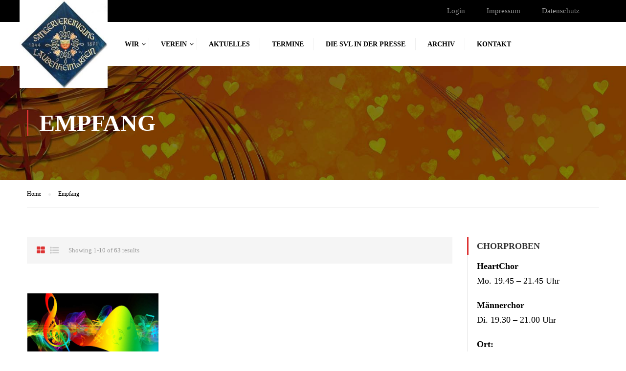

--- FILE ---
content_type: text/html; charset=UTF-8
request_url: https://www.singen-im-chor.de/tag/empfang/
body_size: 8446
content:
<!DOCTYPE html>
<html itemscope itemtype="http://schema.org/WebPage" lang="de">
<head>
	<meta charset="UTF-8">
	<meta name="viewport" content="width=device-width, initial-scale=1">
	<link rel="profile" href="http://gmpg.org/xfn/11">
	<link rel="pingback" href="https://www.singen-im-chor.de/xmlrpc.php">
	<title>Empfang &#8211; Sängervereinigung 1844/71</title>
<meta name='robots' content='max-image-preview:large' />
<link rel="alternate" type="application/rss+xml" title="Sängervereinigung 1844/71 &raquo; Feed" href="https://www.singen-im-chor.de/feed/" />
<link rel="alternate" type="application/rss+xml" title="Sängervereinigung 1844/71 &raquo; Kommentar-Feed" href="https://www.singen-im-chor.de/comments/feed/" />
<link rel="alternate" type="application/rss+xml" title="Sängervereinigung 1844/71 &raquo; Empfang Schlagwort-Feed" href="https://www.singen-im-chor.de/tag/empfang/feed/" />
<style id='wp-img-auto-sizes-contain-inline-css' type='text/css'>
img:is([sizes=auto i],[sizes^="auto," i]){contain-intrinsic-size:3000px 1500px}
/*# sourceURL=wp-img-auto-sizes-contain-inline-css */
</style>
<style id='wp-block-library-inline-css' type='text/css'>
:root{--wp-block-synced-color:#7a00df;--wp-block-synced-color--rgb:122,0,223;--wp-bound-block-color:var(--wp-block-synced-color);--wp-editor-canvas-background:#ddd;--wp-admin-theme-color:#007cba;--wp-admin-theme-color--rgb:0,124,186;--wp-admin-theme-color-darker-10:#006ba1;--wp-admin-theme-color-darker-10--rgb:0,107,160.5;--wp-admin-theme-color-darker-20:#005a87;--wp-admin-theme-color-darker-20--rgb:0,90,135;--wp-admin-border-width-focus:2px}@media (min-resolution:192dpi){:root{--wp-admin-border-width-focus:1.5px}}.wp-element-button{cursor:pointer}:root .has-very-light-gray-background-color{background-color:#eee}:root .has-very-dark-gray-background-color{background-color:#313131}:root .has-very-light-gray-color{color:#eee}:root .has-very-dark-gray-color{color:#313131}:root .has-vivid-green-cyan-to-vivid-cyan-blue-gradient-background{background:linear-gradient(135deg,#00d084,#0693e3)}:root .has-purple-crush-gradient-background{background:linear-gradient(135deg,#34e2e4,#4721fb 50%,#ab1dfe)}:root .has-hazy-dawn-gradient-background{background:linear-gradient(135deg,#faaca8,#dad0ec)}:root .has-subdued-olive-gradient-background{background:linear-gradient(135deg,#fafae1,#67a671)}:root .has-atomic-cream-gradient-background{background:linear-gradient(135deg,#fdd79a,#004a59)}:root .has-nightshade-gradient-background{background:linear-gradient(135deg,#330968,#31cdcf)}:root .has-midnight-gradient-background{background:linear-gradient(135deg,#020381,#2874fc)}:root{--wp--preset--font-size--normal:16px;--wp--preset--font-size--huge:42px}.has-regular-font-size{font-size:1em}.has-larger-font-size{font-size:2.625em}.has-normal-font-size{font-size:var(--wp--preset--font-size--normal)}.has-huge-font-size{font-size:var(--wp--preset--font-size--huge)}.has-text-align-center{text-align:center}.has-text-align-left{text-align:left}.has-text-align-right{text-align:right}.has-fit-text{white-space:nowrap!important}#end-resizable-editor-section{display:none}.aligncenter{clear:both}.items-justified-left{justify-content:flex-start}.items-justified-center{justify-content:center}.items-justified-right{justify-content:flex-end}.items-justified-space-between{justify-content:space-between}.screen-reader-text{border:0;clip-path:inset(50%);height:1px;margin:-1px;overflow:hidden;padding:0;position:absolute;width:1px;word-wrap:normal!important}.screen-reader-text:focus{background-color:#ddd;clip-path:none;color:#444;display:block;font-size:1em;height:auto;left:5px;line-height:normal;padding:15px 23px 14px;text-decoration:none;top:5px;width:auto;z-index:100000}html :where(.has-border-color){border-style:solid}html :where([style*=border-top-color]){border-top-style:solid}html :where([style*=border-right-color]){border-right-style:solid}html :where([style*=border-bottom-color]){border-bottom-style:solid}html :where([style*=border-left-color]){border-left-style:solid}html :where([style*=border-width]){border-style:solid}html :where([style*=border-top-width]){border-top-style:solid}html :where([style*=border-right-width]){border-right-style:solid}html :where([style*=border-bottom-width]){border-bottom-style:solid}html :where([style*=border-left-width]){border-left-style:solid}html :where(img[class*=wp-image-]){height:auto;max-width:100%}:where(figure){margin:0 0 1em}html :where(.is-position-sticky){--wp-admin--admin-bar--position-offset:var(--wp-admin--admin-bar--height,0px)}@media screen and (max-width:600px){html :where(.is-position-sticky){--wp-admin--admin-bar--position-offset:0px}}

/*# sourceURL=wp-block-library-inline-css */
</style><style id='global-styles-inline-css' type='text/css'>
:root{--wp--preset--aspect-ratio--square: 1;--wp--preset--aspect-ratio--4-3: 4/3;--wp--preset--aspect-ratio--3-4: 3/4;--wp--preset--aspect-ratio--3-2: 3/2;--wp--preset--aspect-ratio--2-3: 2/3;--wp--preset--aspect-ratio--16-9: 16/9;--wp--preset--aspect-ratio--9-16: 9/16;--wp--preset--color--black: #000000;--wp--preset--color--cyan-bluish-gray: #abb8c3;--wp--preset--color--white: #ffffff;--wp--preset--color--pale-pink: #f78da7;--wp--preset--color--vivid-red: #cf2e2e;--wp--preset--color--luminous-vivid-orange: #ff6900;--wp--preset--color--luminous-vivid-amber: #fcb900;--wp--preset--color--light-green-cyan: #7bdcb5;--wp--preset--color--vivid-green-cyan: #00d084;--wp--preset--color--pale-cyan-blue: #8ed1fc;--wp--preset--color--vivid-cyan-blue: #0693e3;--wp--preset--color--vivid-purple: #9b51e0;--wp--preset--gradient--vivid-cyan-blue-to-vivid-purple: linear-gradient(135deg,rgb(6,147,227) 0%,rgb(155,81,224) 100%);--wp--preset--gradient--light-green-cyan-to-vivid-green-cyan: linear-gradient(135deg,rgb(122,220,180) 0%,rgb(0,208,130) 100%);--wp--preset--gradient--luminous-vivid-amber-to-luminous-vivid-orange: linear-gradient(135deg,rgb(252,185,0) 0%,rgb(255,105,0) 100%);--wp--preset--gradient--luminous-vivid-orange-to-vivid-red: linear-gradient(135deg,rgb(255,105,0) 0%,rgb(207,46,46) 100%);--wp--preset--gradient--very-light-gray-to-cyan-bluish-gray: linear-gradient(135deg,rgb(238,238,238) 0%,rgb(169,184,195) 100%);--wp--preset--gradient--cool-to-warm-spectrum: linear-gradient(135deg,rgb(74,234,220) 0%,rgb(151,120,209) 20%,rgb(207,42,186) 40%,rgb(238,44,130) 60%,rgb(251,105,98) 80%,rgb(254,248,76) 100%);--wp--preset--gradient--blush-light-purple: linear-gradient(135deg,rgb(255,206,236) 0%,rgb(152,150,240) 100%);--wp--preset--gradient--blush-bordeaux: linear-gradient(135deg,rgb(254,205,165) 0%,rgb(254,45,45) 50%,rgb(107,0,62) 100%);--wp--preset--gradient--luminous-dusk: linear-gradient(135deg,rgb(255,203,112) 0%,rgb(199,81,192) 50%,rgb(65,88,208) 100%);--wp--preset--gradient--pale-ocean: linear-gradient(135deg,rgb(255,245,203) 0%,rgb(182,227,212) 50%,rgb(51,167,181) 100%);--wp--preset--gradient--electric-grass: linear-gradient(135deg,rgb(202,248,128) 0%,rgb(113,206,126) 100%);--wp--preset--gradient--midnight: linear-gradient(135deg,rgb(2,3,129) 0%,rgb(40,116,252) 100%);--wp--preset--font-size--small: 13px;--wp--preset--font-size--medium: 20px;--wp--preset--font-size--large: 36px;--wp--preset--font-size--x-large: 42px;--wp--preset--spacing--20: 0.44rem;--wp--preset--spacing--30: 0.67rem;--wp--preset--spacing--40: 1rem;--wp--preset--spacing--50: 1.5rem;--wp--preset--spacing--60: 2.25rem;--wp--preset--spacing--70: 3.38rem;--wp--preset--spacing--80: 5.06rem;--wp--preset--shadow--natural: 6px 6px 9px rgba(0, 0, 0, 0.2);--wp--preset--shadow--deep: 12px 12px 50px rgba(0, 0, 0, 0.4);--wp--preset--shadow--sharp: 6px 6px 0px rgba(0, 0, 0, 0.2);--wp--preset--shadow--outlined: 6px 6px 0px -3px rgb(255, 255, 255), 6px 6px rgb(0, 0, 0);--wp--preset--shadow--crisp: 6px 6px 0px rgb(0, 0, 0);}:where(.is-layout-flex){gap: 0.5em;}:where(.is-layout-grid){gap: 0.5em;}body .is-layout-flex{display: flex;}.is-layout-flex{flex-wrap: wrap;align-items: center;}.is-layout-flex > :is(*, div){margin: 0;}body .is-layout-grid{display: grid;}.is-layout-grid > :is(*, div){margin: 0;}:where(.wp-block-columns.is-layout-flex){gap: 2em;}:where(.wp-block-columns.is-layout-grid){gap: 2em;}:where(.wp-block-post-template.is-layout-flex){gap: 1.25em;}:where(.wp-block-post-template.is-layout-grid){gap: 1.25em;}.has-black-color{color: var(--wp--preset--color--black) !important;}.has-cyan-bluish-gray-color{color: var(--wp--preset--color--cyan-bluish-gray) !important;}.has-white-color{color: var(--wp--preset--color--white) !important;}.has-pale-pink-color{color: var(--wp--preset--color--pale-pink) !important;}.has-vivid-red-color{color: var(--wp--preset--color--vivid-red) !important;}.has-luminous-vivid-orange-color{color: var(--wp--preset--color--luminous-vivid-orange) !important;}.has-luminous-vivid-amber-color{color: var(--wp--preset--color--luminous-vivid-amber) !important;}.has-light-green-cyan-color{color: var(--wp--preset--color--light-green-cyan) !important;}.has-vivid-green-cyan-color{color: var(--wp--preset--color--vivid-green-cyan) !important;}.has-pale-cyan-blue-color{color: var(--wp--preset--color--pale-cyan-blue) !important;}.has-vivid-cyan-blue-color{color: var(--wp--preset--color--vivid-cyan-blue) !important;}.has-vivid-purple-color{color: var(--wp--preset--color--vivid-purple) !important;}.has-black-background-color{background-color: var(--wp--preset--color--black) !important;}.has-cyan-bluish-gray-background-color{background-color: var(--wp--preset--color--cyan-bluish-gray) !important;}.has-white-background-color{background-color: var(--wp--preset--color--white) !important;}.has-pale-pink-background-color{background-color: var(--wp--preset--color--pale-pink) !important;}.has-vivid-red-background-color{background-color: var(--wp--preset--color--vivid-red) !important;}.has-luminous-vivid-orange-background-color{background-color: var(--wp--preset--color--luminous-vivid-orange) !important;}.has-luminous-vivid-amber-background-color{background-color: var(--wp--preset--color--luminous-vivid-amber) !important;}.has-light-green-cyan-background-color{background-color: var(--wp--preset--color--light-green-cyan) !important;}.has-vivid-green-cyan-background-color{background-color: var(--wp--preset--color--vivid-green-cyan) !important;}.has-pale-cyan-blue-background-color{background-color: var(--wp--preset--color--pale-cyan-blue) !important;}.has-vivid-cyan-blue-background-color{background-color: var(--wp--preset--color--vivid-cyan-blue) !important;}.has-vivid-purple-background-color{background-color: var(--wp--preset--color--vivid-purple) !important;}.has-black-border-color{border-color: var(--wp--preset--color--black) !important;}.has-cyan-bluish-gray-border-color{border-color: var(--wp--preset--color--cyan-bluish-gray) !important;}.has-white-border-color{border-color: var(--wp--preset--color--white) !important;}.has-pale-pink-border-color{border-color: var(--wp--preset--color--pale-pink) !important;}.has-vivid-red-border-color{border-color: var(--wp--preset--color--vivid-red) !important;}.has-luminous-vivid-orange-border-color{border-color: var(--wp--preset--color--luminous-vivid-orange) !important;}.has-luminous-vivid-amber-border-color{border-color: var(--wp--preset--color--luminous-vivid-amber) !important;}.has-light-green-cyan-border-color{border-color: var(--wp--preset--color--light-green-cyan) !important;}.has-vivid-green-cyan-border-color{border-color: var(--wp--preset--color--vivid-green-cyan) !important;}.has-pale-cyan-blue-border-color{border-color: var(--wp--preset--color--pale-cyan-blue) !important;}.has-vivid-cyan-blue-border-color{border-color: var(--wp--preset--color--vivid-cyan-blue) !important;}.has-vivid-purple-border-color{border-color: var(--wp--preset--color--vivid-purple) !important;}.has-vivid-cyan-blue-to-vivid-purple-gradient-background{background: var(--wp--preset--gradient--vivid-cyan-blue-to-vivid-purple) !important;}.has-light-green-cyan-to-vivid-green-cyan-gradient-background{background: var(--wp--preset--gradient--light-green-cyan-to-vivid-green-cyan) !important;}.has-luminous-vivid-amber-to-luminous-vivid-orange-gradient-background{background: var(--wp--preset--gradient--luminous-vivid-amber-to-luminous-vivid-orange) !important;}.has-luminous-vivid-orange-to-vivid-red-gradient-background{background: var(--wp--preset--gradient--luminous-vivid-orange-to-vivid-red) !important;}.has-very-light-gray-to-cyan-bluish-gray-gradient-background{background: var(--wp--preset--gradient--very-light-gray-to-cyan-bluish-gray) !important;}.has-cool-to-warm-spectrum-gradient-background{background: var(--wp--preset--gradient--cool-to-warm-spectrum) !important;}.has-blush-light-purple-gradient-background{background: var(--wp--preset--gradient--blush-light-purple) !important;}.has-blush-bordeaux-gradient-background{background: var(--wp--preset--gradient--blush-bordeaux) !important;}.has-luminous-dusk-gradient-background{background: var(--wp--preset--gradient--luminous-dusk) !important;}.has-pale-ocean-gradient-background{background: var(--wp--preset--gradient--pale-ocean) !important;}.has-electric-grass-gradient-background{background: var(--wp--preset--gradient--electric-grass) !important;}.has-midnight-gradient-background{background: var(--wp--preset--gradient--midnight) !important;}.has-small-font-size{font-size: var(--wp--preset--font-size--small) !important;}.has-medium-font-size{font-size: var(--wp--preset--font-size--medium) !important;}.has-large-font-size{font-size: var(--wp--preset--font-size--large) !important;}.has-x-large-font-size{font-size: var(--wp--preset--font-size--x-large) !important;}
/*# sourceURL=global-styles-inline-css */
</style>

<style id='classic-theme-styles-inline-css' type='text/css'>
/*! This file is auto-generated */
.wp-block-button__link{color:#fff;background-color:#32373c;border-radius:9999px;box-shadow:none;text-decoration:none;padding:calc(.667em + 2px) calc(1.333em + 2px);font-size:1.125em}.wp-block-file__button{background:#32373c;color:#fff;text-decoration:none}
/*# sourceURL=/wp-includes/css/classic-themes.min.css */
</style>
<link rel='stylesheet' id='thim-style-css' href='https://www.singen-im-chor.de/wp-content/themes/eduma/style.css?ver=3.3.7' type='text/css' media='all' />
<link rel='stylesheet' id='thim-custom-vc-css' href='https://www.singen-im-chor.de/wp-content/themes/eduma/assets/css/custom-vc.css?ver=3.3.7' type='text/css' media='all' />
<link rel='stylesheet' id='thim-font-flaticon-css' href='https://www.singen-im-chor.de/wp-content/themes/eduma/assets/css/flaticon.css?ver=3.3.7' type='text/css' media='all' />
<link rel='stylesheet' id='thim-style-options-css' href='https://www.singen-im-chor.de/wp-content/uploads/tc_stylesheets/eduma.1672768545.css?ver=6.9' type='text/css' media='all' />
<script type="text/javascript" src="https://www.singen-im-chor.de/wp-includes/js/jquery/jquery.min.js?ver=3.7.1" id="jquery-core-js"></script>
<script type="text/javascript" src="https://www.singen-im-chor.de/wp-includes/js/jquery/jquery-migrate.min.js?ver=3.4.1" id="jquery-migrate-js"></script>
<script></script><link rel="https://api.w.org/" href="https://www.singen-im-chor.de/wp-json/" /><link rel="alternate" title="JSON" type="application/json" href="https://www.singen-im-chor.de/wp-json/wp/v2/tags/162" /><link rel="EditURI" type="application/rsd+xml" title="RSD" href="https://www.singen-im-chor.de/xmlrpc.php?rsd" />
<meta name="generator" content="WordPress 6.9" />
            <script type="text/javascript">
                function tc_insert_internal_css(css) {
                    var tc_style = document.createElement("style");
                    tc_style.type = "text/css";
                    tc_style.setAttribute('data-type', 'tc-internal-css');
                    var tc_style_content = document.createTextNode(css);
                    tc_style.appendChild(tc_style_content);
                    document.head.appendChild(tc_style);
                }
            </script>
			<meta name="generator" content="Powered by WPBakery Page Builder - drag and drop page builder for WordPress."/>
<link rel="icon" href="https://www.singen-im-chor.de/wp-content/uploads/2018/04/vereinsfahne_fb-32x32.png" sizes="32x32" />
<link rel="icon" href="https://www.singen-im-chor.de/wp-content/uploads/2018/04/vereinsfahne_fb-192x192.png" sizes="192x192" />
<link rel="apple-touch-icon" href="https://www.singen-im-chor.de/wp-content/uploads/2018/04/vereinsfahne_fb-180x180.png" />
<meta name="msapplication-TileImage" content="https://www.singen-im-chor.de/wp-content/uploads/2018/04/vereinsfahne_fb.png" />
<style id="thim-customizer-inline-styles"></style>		<script type="text/javascript">
			if (typeof ajaxurl === 'undefined') {
				/* <![CDATA[ */
				var ajaxurl = "https://www.singen-im-chor.de/wp-admin/admin-ajax.php";
				/* ]]> */
			}
		</script>
		<noscript><style> .wpb_animate_when_almost_visible { opacity: 1; }</style></noscript><link rel='stylesheet' id='js_composer_front-css' href='//www.singen-im-chor.de/wp-content/uploads/js_composer/js_composer_front_custom.css?ver=8.7.2' type='text/css' media='all' />
</head>
<body class="archive tag tag-empfang tag-162 wp-theme-eduma group-blog thim-demo-university-4 thim-body-preload bg-boxed-image wpb-js-composer js-comp-ver-8.7.2 vc_responsive" id="thim-body">
			<div id="preload">
				<div class="cssload-loader-style-1">
													<div class="cssload-inner cssload-one"></div>
													<div class="cssload-inner cssload-two"></div>
													<div class="cssload-inner cssload-three"></div>
												</div>			</div>
		
<div id="wrapper-container" class="wrapper-container">
	<div class="content-pusher">
		<header id="masthead" class="site-header affix-top sticky-header header_overlay header_v1 mobile-logo-custom">
				<div id="toolbar" class="toolbar">
		<div class="container">
			<div class="row">
				<div class="col-sm-12">
					<div class="toolbar-container">
						<aside id="nav_menu-20" class="widget widget_nav_menu"><div class="menu-svl-infobereich-container"><ul id="menu-svl-infobereich" class="menu"><li id="menu-item-10050" class="menu-item menu-item-type-post_type menu-item-object-page menu-item-10050 tc-menu-item tc-menu-depth-0 tc-menu-align-left tc-menu-layout-default"><a href="https://www.singen-im-chor.de/mitgliederbereich/" class="tc-menu-inner">Login</a></li>
<li id="menu-item-7489" class="menu-item menu-item-type-post_type menu-item-object-page menu-item-7489 tc-menu-item tc-menu-depth-0 tc-menu-align-left tc-menu-layout-default"><a href="https://www.singen-im-chor.de/impressum/" class="tc-menu-inner">Impressum</a></li>
<li id="menu-item-7488" class="menu-item menu-item-type-post_type menu-item-object-page menu-item-7488 tc-menu-item tc-menu-depth-0 tc-menu-align-left tc-menu-layout-default"><a href="https://www.singen-im-chor.de/datenschutz/" class="tc-menu-inner">Datenschutz</a></li>
</ul></div></aside>					</div>
				</div>
			</div>
		</div>
	</div><!--End/div#toolbar-->
<!-- <div class="main-menu"> -->
<div class="container">
	<div class="row">
		<div class="navigation col-sm-12">
			<div class="tm-table">
				<div class="width-logo table-cell sm-logo">
					<a href="https://www.singen-im-chor.de/" title="Sängervereinigung 1844/71 - Singen im Chor" rel="home" class="no-sticky-logo"><img src="https://www.singen-im-chor.de/wp-content/uploads/2018/01/vereinsfahne_fb.jpg" alt="Sängervereinigung 1844/71" ></a><a href="https://www.singen-im-chor.de/" rel="home" class="sticky-logo"><img src="https://www.singen-im-chor.de/wp-content/uploads/2018/04/vereinsfahne_svl_sticky.png" alt="Sängervereinigung 1844/71" ></a>				</div>
				<nav class="width-navigation table-cell table-right">
					<ul class="nav navbar-nav menu-main-menu">
	<li id="menu-item-7510" class="menu-item menu-item-type-post_type menu-item-object-page menu-item-has-children menu-item-7510 tc-menu-item tc-menu-depth-0 tc-menu-align-left tc-menu-layout-default"><a href="https://www.singen-im-chor.de/wir/" class="tc-menu-inner">Wir</a>
<ul class="sub-menu">
	<li id="menu-item-9809" class="menu-item menu-item-type-post_type menu-item-object-page menu-item-9809 tc-menu-item tc-menu-depth-1 tc-menu-align-left"><a href="https://www.singen-im-chor.de/wir/leitbild/" class="tc-menu-inner tc-megamenu-title">Leitbild</a></li>
	<li id="menu-item-7479" class="menu-item menu-item-type-post_type menu-item-object-page menu-item-7479 tc-menu-item tc-menu-depth-1 tc-menu-align-left"><a href="https://www.singen-im-chor.de/wir/maennerchor/" class="tc-menu-inner tc-megamenu-title">Männerchor</a></li>
	<li id="menu-item-7478" class="menu-item menu-item-type-post_type menu-item-object-page menu-item-7478 tc-menu-item tc-menu-depth-1 tc-menu-align-left"><a href="https://www.singen-im-chor.de/wir/heart-chor/" class="tc-menu-inner tc-megamenu-title">HeartChor</a></li>
	<li id="menu-item-8766" class="menu-item menu-item-type-post_type menu-item-object-page menu-item-8766 tc-menu-item tc-menu-depth-1 tc-menu-align-left"><a href="https://www.singen-im-chor.de/wir/unvergessen/" class="tc-menu-inner tc-megamenu-title">Unvergessen</a></li>
</ul><!-- End wrapper ul sub -->
</li>
<li id="menu-item-7698" class="menu-item menu-item-type-post_type menu-item-object-page menu-item-has-children menu-item-7698 tc-menu-item tc-menu-depth-0 tc-menu-align-left tc-menu-layout-default"><a href="https://www.singen-im-chor.de/verein/" class="tc-menu-inner">Verein</a>
<ul class="sub-menu">
	<li id="menu-item-7476" class="menu-item menu-item-type-post_type menu-item-object-page menu-item-7476 tc-menu-item tc-menu-depth-1 tc-menu-align-left"><a href="https://www.singen-im-chor.de/verein/chorleitung/" class="tc-menu-inner tc-megamenu-title">Chorleitung HeartChor</a></li>
	<li id="menu-item-9166" class="menu-item menu-item-type-post_type menu-item-object-page menu-item-9166 tc-menu-item tc-menu-depth-1 tc-menu-align-left"><a href="https://www.singen-im-chor.de/verein/chorleitung-mc/" class="tc-menu-inner tc-megamenu-title">Chorleitung Männerchor</a></li>
	<li id="menu-item-7475" class="menu-item menu-item-type-post_type menu-item-object-page menu-item-7475 tc-menu-item tc-menu-depth-1 tc-menu-align-left"><a href="https://www.singen-im-chor.de/verein/vorstand/" class="tc-menu-inner tc-megamenu-title">Vorstand</a></li>
	<li id="menu-item-7735" class="menu-item menu-item-type-post_type menu-item-object-page menu-item-7735 tc-menu-item tc-menu-depth-1 tc-menu-align-left"><a href="https://www.singen-im-chor.de/verein/geschichte/" class="tc-menu-inner tc-megamenu-title">Geschichte</a></li>
	<li id="menu-item-7869" class="menu-item menu-item-type-post_type menu-item-object-page menu-item-7869 tc-menu-item tc-menu-depth-1 tc-menu-align-left"><a href="https://www.singen-im-chor.de/verein/chorfreundschaft/" class="tc-menu-inner tc-megamenu-title">Chorfreundschaft</a></li>
</ul><!-- End wrapper ul sub -->
</li>
<li id="menu-item-7796" class="menu-item menu-item-type-post_type menu-item-object-page current_page_parent menu-item-7796 tc-menu-item tc-menu-depth-0 tc-menu-align-left tc-menu-layout-default"><a href="https://www.singen-im-chor.de/aktuelles/" class="tc-menu-inner">Aktuelles</a></li>
<li id="menu-item-7514" class="menu-item menu-item-type-post_type menu-item-object-page menu-item-7514 tc-menu-item tc-menu-depth-0 tc-menu-align-left tc-menu-layout-default"><a href="https://www.singen-im-chor.de/auftritte/" class="tc-menu-inner">Termine</a></li>
<li id="menu-item-7477" class="menu-item menu-item-type-post_type menu-item-object-page menu-item-7477 tc-menu-item tc-menu-depth-0 tc-menu-align-left tc-menu-layout-default"><a href="https://www.singen-im-chor.de/presse/" class="tc-menu-inner">Die SVL in der Presse</a></li>
<li id="menu-item-9343" class="menu-item menu-item-type-post_type menu-item-object-page menu-item-9343 tc-menu-item tc-menu-depth-0 tc-menu-align-left tc-menu-layout-default"><a href="https://www.singen-im-chor.de/archiv/" class="tc-menu-inner">Archiv</a></li>
<li id="menu-item-7485" class="menu-item menu-item-type-post_type menu-item-object-page menu-item-7485 tc-menu-item tc-menu-depth-0 tc-menu-align-left tc-menu-layout-default"><a href="https://www.singen-im-chor.de/kontakt/" class="tc-menu-inner">Kontakt</a></li>
</ul>
<!--</div>-->				</nav>
				<div class="menu-mobile-effect navbar-toggle" data-effect="mobile-effect">
					<span class="icon-bar"></span>
					<span class="icon-bar"></span>
					<span class="icon-bar"></span>
				</div>
			</div>
			<!--end .row-->
		</div>
	</div>
</div>		</header>
		<!-- Mobile Menu-->
		<nav class="mobile-menu-container mobile-effect">
			<ul class="nav navbar-nav">
	<li class="menu-item menu-item-type-post_type menu-item-object-page menu-item-has-children menu-item-7510 tc-menu-item tc-menu-depth-0 tc-menu-align-left tc-menu-layout-default"><a href="https://www.singen-im-chor.de/wir/" class="tc-menu-inner">Wir</a>
<ul class="sub-menu">
	<li class="menu-item menu-item-type-post_type menu-item-object-page menu-item-9809 tc-menu-item tc-menu-depth-1 tc-menu-align-left"><a href="https://www.singen-im-chor.de/wir/leitbild/" class="tc-menu-inner tc-megamenu-title">Leitbild</a></li>
	<li class="menu-item menu-item-type-post_type menu-item-object-page menu-item-7479 tc-menu-item tc-menu-depth-1 tc-menu-align-left"><a href="https://www.singen-im-chor.de/wir/maennerchor/" class="tc-menu-inner tc-megamenu-title">Männerchor</a></li>
	<li class="menu-item menu-item-type-post_type menu-item-object-page menu-item-7478 tc-menu-item tc-menu-depth-1 tc-menu-align-left"><a href="https://www.singen-im-chor.de/wir/heart-chor/" class="tc-menu-inner tc-megamenu-title">HeartChor</a></li>
	<li class="menu-item menu-item-type-post_type menu-item-object-page menu-item-8766 tc-menu-item tc-menu-depth-1 tc-menu-align-left"><a href="https://www.singen-im-chor.de/wir/unvergessen/" class="tc-menu-inner tc-megamenu-title">Unvergessen</a></li>
</ul><!-- End wrapper ul sub -->
</li>
<li class="menu-item menu-item-type-post_type menu-item-object-page menu-item-has-children menu-item-7698 tc-menu-item tc-menu-depth-0 tc-menu-align-left tc-menu-layout-default"><a href="https://www.singen-im-chor.de/verein/" class="tc-menu-inner">Verein</a>
<ul class="sub-menu">
	<li class="menu-item menu-item-type-post_type menu-item-object-page menu-item-7476 tc-menu-item tc-menu-depth-1 tc-menu-align-left"><a href="https://www.singen-im-chor.de/verein/chorleitung/" class="tc-menu-inner tc-megamenu-title">Chorleitung HeartChor</a></li>
	<li class="menu-item menu-item-type-post_type menu-item-object-page menu-item-9166 tc-menu-item tc-menu-depth-1 tc-menu-align-left"><a href="https://www.singen-im-chor.de/verein/chorleitung-mc/" class="tc-menu-inner tc-megamenu-title">Chorleitung Männerchor</a></li>
	<li class="menu-item menu-item-type-post_type menu-item-object-page menu-item-7475 tc-menu-item tc-menu-depth-1 tc-menu-align-left"><a href="https://www.singen-im-chor.de/verein/vorstand/" class="tc-menu-inner tc-megamenu-title">Vorstand</a></li>
	<li class="menu-item menu-item-type-post_type menu-item-object-page menu-item-7735 tc-menu-item tc-menu-depth-1 tc-menu-align-left"><a href="https://www.singen-im-chor.de/verein/geschichte/" class="tc-menu-inner tc-megamenu-title">Geschichte</a></li>
	<li class="menu-item menu-item-type-post_type menu-item-object-page menu-item-7869 tc-menu-item tc-menu-depth-1 tc-menu-align-left"><a href="https://www.singen-im-chor.de/verein/chorfreundschaft/" class="tc-menu-inner tc-megamenu-title">Chorfreundschaft</a></li>
</ul><!-- End wrapper ul sub -->
</li>
<li class="menu-item menu-item-type-post_type menu-item-object-page current_page_parent menu-item-7796 tc-menu-item tc-menu-depth-0 tc-menu-align-left tc-menu-layout-default"><a href="https://www.singen-im-chor.de/aktuelles/" class="tc-menu-inner">Aktuelles</a></li>
<li class="menu-item menu-item-type-post_type menu-item-object-page menu-item-7514 tc-menu-item tc-menu-depth-0 tc-menu-align-left tc-menu-layout-default"><a href="https://www.singen-im-chor.de/auftritte/" class="tc-menu-inner">Termine</a></li>
<li class="menu-item menu-item-type-post_type menu-item-object-page menu-item-7477 tc-menu-item tc-menu-depth-0 tc-menu-align-left tc-menu-layout-default"><a href="https://www.singen-im-chor.de/presse/" class="tc-menu-inner">Die SVL in der Presse</a></li>
<li class="menu-item menu-item-type-post_type menu-item-object-page menu-item-9343 tc-menu-item tc-menu-depth-0 tc-menu-align-left tc-menu-layout-default"><a href="https://www.singen-im-chor.de/archiv/" class="tc-menu-inner">Archiv</a></li>
<li class="menu-item menu-item-type-post_type menu-item-object-page menu-item-7485 tc-menu-item tc-menu-depth-0 tc-menu-align-left tc-menu-layout-default"><a href="https://www.singen-im-chor.de/kontakt/" class="tc-menu-inner">Kontakt</a></li>

</ul>

		</nav>
		<div id="main-content">    <section class="content-area">
		<div class="top_heading  _out">
    <div class="top_site_main " style="color: #ffffff;background-image:url(https://www.singen-im-chor.de/wp-content/uploads/2018/04/01_topheader.jpg);">
        <span class="overlay-top-header" style="background:rgba(0,0,0,0.5);"></span>
                    <div class="page-title-wrapper">
                <div class="banner-wrapper container">
                    <h1>Empfang</h1>                </div>
            </div>
            </div>
    		<div class="breadcrumbs-wrapper">
			<div class="container">
				<ul itemprop="breadcrumb" itemscope itemtype="http://schema.org/BreadcrumbList" id="breadcrumbs" class="breadcrumbs"><li itemprop="itemListElement" itemscope itemtype="http://schema.org/ListItem"><a itemprop="item" href="https://www.singen-im-chor.de" title="Home"><span itemprop="name">Home</span></a></li><li itemprop="itemListElement" itemscope itemtype="http://schema.org/ListItem"><span itemprop="name" title="Empfang">Empfang</span></li></ul>			</div>
		</div>
		</div><div class="container site-content sidebar-right"><div class="row"><main id="main" class="site-main col-sm-9 alignleft">	<div id="blog-archive" class="blog-content blog-switch-layout blog-list">
					<div class="thim-blog-top switch-layout-container ">
				<div class="switch-layout">
					<a href="#" class="list switchToGrid  switch-active"><i class="fa fa-th-large"></i></a>
					<a href="#" class="grid switchToList"><i class="fa fa-list-ul"></i></a>
				</div>
				<div class="post-index">Showing 1-10 of 63 results</div>
			</div>
						<div class="row">
				
<article id="post-7804" class="blog-grid-3 post-7804 post type-post status-publish format-standard has-post-thumbnail hentry category-allgemein tag-chor tag-empfang tag-heartchor tag-maennerchor tag-neujahr tag-saengervereinigung">
	<div class="content-inner">
		<div class='post-formats-wrapper'><a class="post-image" href="https://www.singen-im-chor.de/neujahrsempfang-2018/"><img width="1170" height="550" src="https://www.singen-im-chor.de/wp-content/uploads/2018/04/01_image_zitat.jpg" class="attachment-full size-full wp-post-image" alt="" decoding="async" fetchpriority="high" srcset="https://www.singen-im-chor.de/wp-content/uploads/2018/04/01_image_zitat.jpg 1170w, https://www.singen-im-chor.de/wp-content/uploads/2018/04/01_image_zitat-300x141.jpg 300w, https://www.singen-im-chor.de/wp-content/uploads/2018/04/01_image_zitat-768x361.jpg 768w, https://www.singen-im-chor.de/wp-content/uploads/2018/04/01_image_zitat-1024x481.jpg 1024w, https://www.singen-im-chor.de/wp-content/uploads/2018/04/01_image_zitat-600x282.jpg 600w" sizes="(max-width: 1170px) 100vw, 1170px" /></a></div>		<div class="entry-content">
							
				<header class="entry-header">
					<div class="entry-contain">
						<h2 class="entry-title"><a href="https://www.singen-im-chor.de/neujahrsempfang-2018/" rel="bookmark">Neujahrsempfang 2018</a></h2>								<ul class="entry-meta">
			
		</ul>
							</div>
				</header>
				<div class="entry-grid-meta">
														</div>
				<!-- .entry-header -->
				<div class="entry-summary">
					<p>Schwelgen in schönen Erinnerungen beim Neujahrsempfang der SVL Von Natacha Olbrich Zum Neujahrsempfang der Sängervereinigung 1844/71 Mainz-Laubenheim, kurz SVL, blickte der erste Vorsitzende Nils Böttcher auf das Highlight des vergangenen Jahres: Die Chorfahrt nach Hamburg im Mai 2017 zum befreundeten &hellip; </p>
				</div><!-- .entry-summary -->
				<div class="readmore">
					<a href="https://www.singen-im-chor.de/neujahrsempfang-2018/">weiter ...</a>
				</div>
					</div>
	</div>
</article><!-- #post-## -->			</div>
			</div>
	</main>
<div id="sidebar" class="widget-area col-sm-3 sticky-sidebar" role="complementary">
	<aside id="text-3" class="widget widget_text"><h4 class="widget-title">Chorproben</h4>			<div class="textwidget"><p><strong>HeartChor</strong><br />
Mo. 19.45 &#8211; 21.45 Uhr</p>
<p><strong>Männerchor</strong><br />
Di. 19.30 &#8211; 21.00 Uhr</p>
<p><strong>Ort:</strong><br />
Vereinsheim<br />
Wilhelm-Leuschner-Str.14<br />
55130 Mainz-Laubenheim</p>
</div>
		</aside><aside id="icon-box-2" class="widget widget_icon-box"><div class="thim-widget-icon-box thim-widget-icon-box-base template-base"><div class="wrapper-box-icon text-right   wpb_animate_when_almost_visible wpb_appear"   data-icon="#830f10" data-icon-bg="#333333"><div class="smicon-box iconbox-left"><div class="boxes-icon" style="background-color: #c00d0e;width: 40px;height: 40px;"><a class="icon-box-link" target="_blank" href="mailto:mitmachen@singen-im-chor.de"><span class="inner-icon"><span class="icon"><i class="fa fa-edit" style="color:#ffffff; font-size:14px; line-height:14px; vertical-align: middle;"></i></span></span></a></div><div class="content-inner"  style="width: calc( 100% - 40px - 15px);"><div class="sc-heading article_heading"><h6 class = "heading__primary" style="color: #c00d0e;font-size: 14px; line-height: 14px;font-weight: normal;margin-top: 10px;margin-bottom: 10px;"><a class="icon-box-link" target="_blank" href="mailto:mitmachen@singen-im-chor.de" style="color: #c00d0e;font-size: 14px; line-height: 14px;font-weight: normal;margin-top: 10px;margin-bottom: 10px;">Ich möchte mitmachen!</a></h6></div></div></div><!--end smicon-box--></div></div></aside><aside id="single-images-5" class="widget widget_single-images"><div class="thim-widget-single-images thim-widget-single-images-base template-base"><div class="single-image text-left"><a target=" _self" href="#"></a></div></div></aside><aside id="list-post-7" class="widget widget_list-post"><div class="thim-widget-list-post thim-widget-list-post-base template-base"></div></aside></div><!-- #secondary -->
</div></div>    </section>

<footer id="colophon" class="customFooter site-footer footer-bg-image">
			<div class="footer">
			<div class="container">
				<div class="row">
					<aside id="thim_layout_builder-3" class="widget widget_thim_layout_builder footer_widget"><style>.vc_custom_1671971363805{margin-right: 0px !important;margin-bottom: 30px !important;margin-left: 0px !important;}</style><div class="vc_row wpb_row vc_row-fluid vc_custom_1671971363805"><div class="wpb_column vc_column_container vc_col-sm-12"><div class="vc_column-inner"><div class="wpb_wrapper"><div class="vc_wp_text wpb_content_element customFooterEntry"><div class="widget widget_text">			<div class="textwidget"><table style="height: 154px;" width="1034">
<tbody>
<tr>
<td><img class="size-full wp-image-7672 aligncenter" src="https://www.singen-im-chor.de/wp-content/uploads/2018/04/vereinsfahne_svl.png" alt="" width="200" height="200" /></td>
<td><span style="font-size: 20pt;"><strong>Singen im Chor macht Spaß!</strong></span></p>
<p><span style="font-size: 14pt;">Wir freuen uns über Nachwuchs!</span></p>
<p><span style="font-size: 14pt;">Ansprechpartner:</span></p>
<p><span style="font-size: 14pt;">Christopher Kuhlmann</span><br />
<span style="font-size: 14pt; color: #3366ff;"><a style="color: #3366ff;" href="mailto:kontakt@singen-im-chor.de">kontakt@singen-im-chor.d</a>e</span></td>
<td>&nbsp;</p>
<p>&nbsp;</p>
<p><a href="https://www.facebook.com/profile.php?id=61586026823982" target="_blank" rel="attachment noopener wp-att-10604"><img class="aligncenter wp-image-9675 size-medium" src="https://www.singen-im-chor.de/wp-content/uploads/2022/12/FindUs-FB-RGB-BRC-Site-500-300x56.png" alt="" width="300" height="56" /></a></td>
</tr>
</tbody>
</table>
</div>
		</div></div><div class="vc_wp_text wpb_content_element customFooterEntry"><div class="widget widget_text">			<div class="textwidget"><table>
<tbody>
<tr>
<td style="text-align: justify;">
<h4><span style="font-size: 16pt;">Chorproben:</span></h4>
</td>
<td></td>
</tr>
<tr>
<td><span style="font-size: 14pt;"><strong>HeartChor: </strong>Montags 19.45 - 21.45 Uhr</span></p>
<p><span style="font-size: 14pt;"><strong>Männerchor: </strong>Dienstags 19.30 - 21.00 Uhr</span></td>
<td><span style="font-size: 14pt;"><strong>Ort:</strong></span><br />
<span style="font-size: 14pt;">Vereinsheim</span><br />
<span style="font-size: 14pt;">Wilhelm-Leuschner-Straße 14</span><br />
<span style="font-size: 14pt;">55130 Mainz-Laubenheim</span></td>
</tr>
</tbody>
</table>
</div>
		</div></div></div></div></div></div></aside>				</div>
			</div>
		</div>
	
				<div class="copyright-area">
				<div class="container">
					<div class="copyright-content">
						<div class="row">
							<div class="col-sm-12"><p class="text-copyright"><div style="text-align: center">Copyright 2021 | © Sängervereinigung 1844/71 Mainz-Laubenheim e. V.</div></p></div>						</div>
					</div>
				</div>
			</div>
		
</footer><!-- #colophon -->
</div><!--end main-content-->


</div><!-- end content-pusher-->

			<a href="#" id="back-to-top">
				<i class="fa fa-chevron-up" aria-hidden="true"></i>
			</a>
			

</div><!-- end wrapper-container -->

<script type="speculationrules">
{"prefetch":[{"source":"document","where":{"and":[{"href_matches":"/*"},{"not":{"href_matches":["/wp-*.php","/wp-admin/*","/wp-content/uploads/*","/wp-content/*","/wp-content/plugins/*","/wp-content/themes/eduma/*","/*\\?(.+)"]}},{"not":{"selector_matches":"a[rel~=\"nofollow\"]"}},{"not":{"selector_matches":".no-prefetch, .no-prefetch a"}}]},"eagerness":"conservative"}]}
</script>
<div class="gallery-slider-content"></div>			<script data-cfasync="false" type="text/javascript">
				window.onload = function () {
                    var thim_preload = document.getElementById("preload");
                    if( thim_preload ) {
                        setTimeout(function () {
                            var body = document.getElementById("thim-body"),
                                len = body.childNodes.length,
                                class_name = body.className.replace(/(?:^|\s)thim-body-preload(?!\S)/, '').replace(/(?:^|\s)thim-body-load-overlay(?!\S)/, '');

                            body.className = class_name;
                            if (typeof thim_preload !== 'undefined' && thim_preload !== null) {
                                for (var i = 0; i < len; i++) {
                                    if (body.childNodes[i].id !== 'undefined' && body.childNodes[i].id == "preload") {
                                        body.removeChild(body.childNodes[i]);
                                        break;
                                    }
                                }
                            }
                        }, 500);
                    }
				};
			</script>
			<script type="text/html" id="wpb-modifications"> window.wpbCustomElement = 1; </script><script type="text/javascript" src="https://www.singen-im-chor.de/wp-content/themes/eduma/assets/js/main.min.js?ver=3.3.7" id="thim-main-js"></script>
<script type="text/javascript" src="https://www.singen-im-chor.de/wp-content/themes/eduma/assets/js/smooth_scroll.min.js?ver=3.3.7" id="thim-smooth-scroll-js"></script>
<script type="text/javascript" id="thim-custom-script-js-extra">
/* <![CDATA[ */
var thim_js_translate = {"login":"Username","password":"Password","close":"Close"};
//# sourceURL=thim-custom-script-js-extra
/* ]]> */
</script>
<script type="text/javascript" src="https://www.singen-im-chor.de/wp-content/themes/eduma/assets/js/custom-script-v2.js?ver=3.3.7" id="thim-custom-script-js"></script>
<script type="text/javascript" src="https://www.singen-im-chor.de/wp-content/plugins/js_composer/assets/js/dist/js_composer_front.min.js?ver=8.7.2" id="wpb_composer_front_js-js"></script>
<script></script></body>
</html>